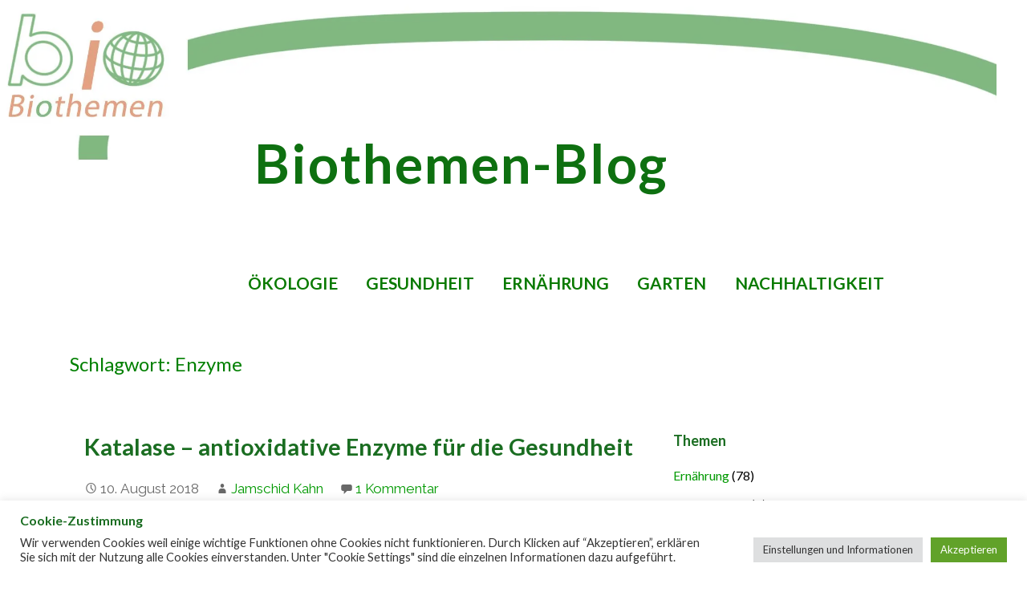

--- FILE ---
content_type: text/html; charset=UTF-8
request_url: https://blog.biothemen.de/tag/enzyme/
body_size: 19103
content:
<!DOCTYPE html><html
dir=ltr lang=de prefix="og: https://ogp.me/ns#"><head><meta
charset="UTF-8"><meta
name="viewport" content="width=device-width, initial-scale=1"><link
rel=profile href=https://gmpg.org/xfn/11><link
rel=pingback href=https://blog.biothemen.de/xmlrpc.php><title>Enzyme | Biothemen-Blog</title><meta
name="robots" content="max-image-preview:large"><meta
name="google-site-verification" content="rq2ZPteSEea4C7BoH8ctc0vqxQcecIFi4UYgQIRUCjk"><link
rel=canonical href=https://blog.biothemen.de/tag/enzyme/ ><meta
name="generator" content="All in One SEO (AIOSEO) 4.9.3"> <script data-jetpack-boost=ignore type=application/ld+json class=aioseo-schema>{"@context":"https:\/\/schema.org","@graph":[{"@type":"BreadcrumbList","@id":"https:\/\/blog.biothemen.de\/tag\/enzyme\/#breadcrumblist","itemListElement":[{"@type":"ListItem","@id":"https:\/\/blog.biothemen.de#listItem","position":1,"name":"Home","item":"https:\/\/blog.biothemen.de","nextItem":{"@type":"ListItem","@id":"https:\/\/blog.biothemen.de\/tag\/enzyme\/#listItem","name":"Enzyme"}},{"@type":"ListItem","@id":"https:\/\/blog.biothemen.de\/tag\/enzyme\/#listItem","position":2,"name":"Enzyme","previousItem":{"@type":"ListItem","@id":"https:\/\/blog.biothemen.de#listItem","name":"Home"}}]},{"@type":"CollectionPage","@id":"https:\/\/blog.biothemen.de\/tag\/enzyme\/#collectionpage","url":"https:\/\/blog.biothemen.de\/tag\/enzyme\/","name":"Enzyme | Biothemen-Blog","inLanguage":"de-DE","isPartOf":{"@id":"https:\/\/blog.biothemen.de\/#website"},"breadcrumb":{"@id":"https:\/\/blog.biothemen.de\/tag\/enzyme\/#breadcrumblist"}},{"@type":"Person","@id":"https:\/\/blog.biothemen.de\/#person","name":"Stefanie Goldscheider","image":{"@type":"ImageObject","@id":"https:\/\/blog.biothemen.de\/tag\/enzyme\/#personImage","url":"https:\/\/secure.gravatar.com\/avatar\/f839dd60d8fa9e2ad4cc343876fb3e0c9e0822d43c19346d85181b90fe7f1836?s=96&d=blank&r=g","width":96,"height":96,"caption":"Stefanie Goldscheider"}},{"@type":"WebSite","@id":"https:\/\/blog.biothemen.de\/#website","url":"https:\/\/blog.biothemen.de\/","name":"Biothemen-Blog","description":"Gesundheit Ern\u00e4hrung Landwirtschaft Garten \u00d6kologie Nachhaltigkeit","inLanguage":"de-DE","publisher":{"@id":"https:\/\/blog.biothemen.de\/#person"}}]}</script> <meta
name="google-site-verification" content="rq2ZPteSEea4C7BoH8ctc0vqxQcecIFi4UYgQIRUCjk"><link
rel=dns-prefetch href=//stats.wp.com><link
rel=dns-prefetch href=//fonts.googleapis.com><link
rel=dns-prefetch href=//widgets.wp.com><link
rel=dns-prefetch href=//s0.wp.com><link
rel=dns-prefetch href=//0.gravatar.com><link
rel=dns-prefetch href=//1.gravatar.com><link
rel=dns-prefetch href=//2.gravatar.com><link
rel=preconnect href=//i0.wp.com><link
rel=preconnect href=//c0.wp.com><link
rel=alternate type=application/rss+xml title="Biothemen-Blog &raquo; Feed" href=https://blog.biothemen.de/feed/ ><link
rel=alternate type=application/rss+xml title="Biothemen-Blog &raquo; Kommentar-Feed" href=https://blog.biothemen.de/comments/feed/ ><link
rel=alternate type=application/rss+xml title="Biothemen-Blog – Enzyme Tag-Feed" href=https://blog.biothemen.de/tag/enzyme/feed/ ><link
rel=stylesheet id=all-css-65a6a2c89dcbef4f6850d616ba7ca234 href=https://blog.biothemen.de/_jb_static/??aea192e1e3 type=text/css media=all><style id=velux-inline-css>/*<![CDATA[*/.site-header{background-image:url(https://i0.wp.com/blog.biothemen.de/wp-content/uploads/2021/03/biothemen-blog-header.jpg?resize=2400%2C846&#038;ssl=1)}.site-title a,.site-title a:visited{color:#0e7010}.site-title a:hover,.site-title a:visited:hover{color:rgba(14, 112, 16, 0.8)}.site-description{color:#d33}.hero,.hero .widget h1,.hero .widget h2,.hero .widget h3,.hero .widget h4,.hero .widget h5,.hero .widget h6,.hero .widget p,.hero .widget blockquote,.hero .widget cite,.hero .widget table,.hero .widget ul,.hero .widget ol,.hero .widget li,.hero .widget dd,.hero .widget dt,.hero .widget address,.hero .widget code,.hero .widget pre,.hero .widget .widget-title,.hero .page-header
h1{color:#8224e3}.main-navigation ul li a,.main-navigation ul li a:visited,.main-navigation ul li a:hover,.main-navigation ul li a:focus,.main-navigation ul li a:visited:hover{color:#0a7a00}.main-navigation .sub-menu .menu-item-has-children>a::after{border-right-color:#0a7a00;border-left-color:#0a7a00}.menu-toggle
div{background-color:#0a7a00}.main-navigation ul li a:hover,.main-navigation ul li a:focus{color:rgba(10, 122, 0, 0.8)}.site-header-wrapper{border-color:rgba(10, 122, 0, 0.1)}h1,h2,h3,h4,h5,h6,label,legend,table th,dl dt,.entry-title,.entry-title a,.entry-title a:visited,.widget-title{color:#1a6d21}.entry-title a:hover,.entry-title a:visited:hover,.entry-title a:focus,.entry-title a:visited:focus,.entry-title a:active,.entry-title a:visited:active{color:rgba(26, 109, 33, 0.8)}body,input,select,textarea,input[type="text"]:focus,input[type="email"]:focus,input[type="url"]:focus,input[type="password"]:focus,input[type="search"]:focus,input[type="number"]:focus,input[type="tel"]:focus,input[type="range"]:focus,input[type="date"]:focus,input[type="month"]:focus,input[type="week"]:focus,input[type="time"]:focus,input[type="datetime"]:focus,input[type="datetime-local"]:focus,input[type="color"]:focus,textarea:focus,.navigation.pagination .paging-nav-text{color:#000}hr{background-color:rgba(0, 0, 0, 0.1);border-color:rgba(0, 0, 0, 0.1)}input[type="text"],input[type="email"],input[type="url"],input[type="password"],input[type="search"],input[type="number"],input[type="tel"],input[type="range"],input[type="date"],input[type="month"],input[type="week"],input[type="time"],input[type="datetime"],input[type="datetime-local"],input[type="color"],textarea,.select2-container .select2-choice{color:rgba(0, 0, 0, 0.5);border-color:rgba(0, 0, 0, 0.1)}select,fieldset,blockquote,pre,code,abbr,acronym,.hentry table th,.hentry table
td{border-color:rgba(0, 0, 0, 0.1)}.hentry table tr:hover
td{background-color:rgba(0, 0, 0, 0.05)}blockquote,.entry-meta,.entry-footer,.comment-meta .says,.logged-in-as,.wp-block-coblocks-author__heading{color:#686868}.site-footer .widget-title,.site-footer h1,.site-footer h2,.site-footer h3,.site-footer h4,.site-footer h5,.site-footer
h6{color:#fff}.site-footer .widget,.site-footer .widget form
label{color:#999}.footer-menu ul li a,.footer-menu ul li a:visited{color:#686868}.site-info-wrapper .social-menu
a{background-color:#686868}.footer-menu ul li a:hover{border-color:#686868}.footer-menu ul li a:hover,.footer-menu ul li a:visited:hover{color:rgba(104, 104, 104, 0.8)}.site-info-wrapper .site-info-text{color:#d1d1d1}a,a:visited,.entry-title a:hover,.entry-title a:visited:hover{color:#2aa800}.navigation.pagination .nav-links .page-numbers.current,.social-menu a:hover{background-color:#2aa800}.main-navigation ul ul,.main-navigation .sub-menu{background-color:#2aa800}.main-navigation:not(.open) ul.menu>li>a:hover{border-color:#2aa800}a:hover,a:visited:hover,a:focus,a:visited:focus,a:active,a:visited:active{color:rgba(42, 168, 0, 0.8)}.comment-list
li.bypostauthor{border-color:rgba(42, 168, 0, 0.2)}button,a.button,a.button:visited,input[type="button"],input[type="reset"],input[type="submit"],.wp-block-button__link,.site-info-wrapper .social-menu a:hover{background-color:#548946;border-color:#548946}button:hover,button:active,button:focus,a.button:hover,a.button:active,a.button:focus,a.button:visited:hover,a.button:visited:active,a.button:visited:focus,input[type="button"]:hover,input[type="button"]:active,input[type="button"]:focus,input[type="reset"]:hover,input[type="reset"]:active,input[type="reset"]:focus,input[type="submit"]:hover,input[type="submit"]:active,input[type="submit"]:focus{background-color:rgba(84, 137, 70, 0.8);border-color:rgba(84, 137, 70, 0.8)}button,button:hover,button:active,button:focus,a.button,a.button:hover,a.button:active,a.button:focus,a.button:visited,a.button:visited:hover,a.button:visited:active,a.button:visited:focus,input[type="button"],input[type="button"]:hover,input[type="button"]:active,input[type="button"]:focus,input[type="reset"],input[type="reset"]:hover,input[type="reset"]:active,input[type="reset"]:focus,input[type="submit"],input[type="submit"]:hover,input[type="submit"]:active,input[type="submit"]:focus,.wp-block-button__link{color:#fff}body{background-color:#fff}.navigation.pagination .nav-links .page-numbers.current{color:#fff}.site-header{background-color:#fff}.site-header{-webkit-box-shadow:inset 0 0 0 9999em;-moz-box-shadow:inset 0 0 0 9999em;box-shadow:inset 0 0 0 9999em;color:rgba(255, 255, 255, 0.50)}.main-navigation-container,.main-navigation.open,.main-navigation ul ul,.main-navigation .sub-menu{background-color:#fff}.main-navigation-container{background-color:transparent}.site-footer{background-color:#212121}.site-info-wrapper{background-color:#fff}.site-info-wrapper .social-menu a,.site-info-wrapper .social-menu a:visited,.site-info-wrapper .social-menu a:hover,.site-info-wrapper .social-menu a:visited:hover{color:#fff}.has-primary-color{color:#004c07}.has-primary-background-color{background-color:#004c07}.has-secondary-color{color:#000}.has-secondary-background-color{background-color:#000}.has-tertiary-color{color:#bddae6}.has-tertiary-background-color{background-color:#bddae6}.has-quaternary-color{color:#ff6663}.has-quaternary-background-color{background-color:#ff6663}.has-quinary-color{color:#fff}.has-quinary-background-color{background-color:#fff}/*]]>*/</style><style id=wp-img-auto-sizes-contain-inline-css>img:is([sizes=auto i],[sizes^="auto," i]){contain-intrinsic-size:3000px 1500px}</style><style id=wp-emoji-styles-inline-css>img.wp-smiley,img.emoji{display:inline !important;border:none !important;box-shadow:none !important;height:1em !important;width:1em !important;margin:0
0.07em !important;vertical-align:-0.1em !important;background:none !important;padding:0
!important}</style><style id=wp-block-library-inline-css>/*<![CDATA[*/:root{--wp-block-synced-color:#7a00df;--wp-block-synced-color--rgb:122,0,223;--wp-bound-block-color:var(--wp-block-synced-color);--wp-editor-canvas-background:#ddd;--wp-admin-theme-color:#007cba;--wp-admin-theme-color--rgb:0,124,186;--wp-admin-theme-color-darker-10:#006ba1;--wp-admin-theme-color-darker-10--rgb:0,107,160.5;--wp-admin-theme-color-darker-20:#005a87;--wp-admin-theme-color-darker-20--rgb:0,90,135;--wp-admin-border-width-focus:2px}@media (min-resolution:192dpi){:root{--wp-admin-border-width-focus:1.5px}}.wp-element-button{cursor:pointer}:root .has-very-light-gray-background-color{background-color:#eee}:root .has-very-dark-gray-background-color{background-color:#313131}:root .has-very-light-gray-color{color:#eee}:root .has-very-dark-gray-color{color:#313131}:root .has-vivid-green-cyan-to-vivid-cyan-blue-gradient-background{background:linear-gradient(135deg,#00d084,#0693e3)}:root .has-purple-crush-gradient-background{background:linear-gradient(135deg,#34e2e4,#4721fb 50%,#ab1dfe)}:root .has-hazy-dawn-gradient-background{background:linear-gradient(135deg,#faaca8,#dad0ec)}:root .has-subdued-olive-gradient-background{background:linear-gradient(135deg,#fafae1,#67a671)}:root .has-atomic-cream-gradient-background{background:linear-gradient(135deg,#fdd79a,#004a59)}:root .has-nightshade-gradient-background{background:linear-gradient(135deg,#330968,#31cdcf)}:root .has-midnight-gradient-background{background:linear-gradient(135deg,#020381,#2874fc)}:root{--wp--preset--font-size--normal:16px;--wp--preset--font-size--huge:42px}.has-regular-font-size{font-size:1em}.has-larger-font-size{font-size:2.625em}.has-normal-font-size{font-size:var(--wp--preset--font-size--normal)}.has-huge-font-size{font-size:var(--wp--preset--font-size--huge)}.has-text-align-center{text-align:center}.has-text-align-left{text-align:left}.has-text-align-right{text-align:right}.has-fit-text{white-space:nowrap!important}#end-resizable-editor-section{display:none}.aligncenter{clear:both}.items-justified-left{justify-content:flex-start}.items-justified-center{justify-content:center}.items-justified-right{justify-content:flex-end}.items-justified-space-between{justify-content:space-between}.screen-reader-text{border:0;clip-path:inset(50%);height:1px;margin:-1px;overflow:hidden;padding:0;position:absolute;width:1px;word-wrap:normal!important}.screen-reader-text:focus{background-color:#ddd;clip-path:none;color:#444;display:block;font-size:1em;height:auto;left:5px;line-height:normal;padding:15px
23px 14px;text-decoration:none;top:5px;width:auto;z-index:100000}html :where(.has-border-color){border-style:solid}html :where([style*=border-top-color]){border-top-style:solid}html :where([style*=border-right-color]){border-right-style:solid}html :where([style*=border-bottom-color]){border-bottom-style:solid}html :where([style*=border-left-color]){border-left-style:solid}html :where([style*=border-width]){border-style:solid}html :where([style*=border-top-width]){border-top-style:solid}html :where([style*=border-right-width]){border-right-style:solid}html :where([style*=border-bottom-width]){border-bottom-style:solid}html :where([style*=border-left-width]){border-left-style:solid}html :where(img[class*=wp-image-]){height:auto;max-width:100%}:where(figure){margin:0
0 1em}html :where(.is-position-sticky){--wp-admin--admin-bar--position-offset:var(--wp-admin--admin-bar--height,0px)}@media screen and (max-width:600px){html:where(.is-position-sticky){--wp-admin--admin-bar--position-offset:0px}}/*]]>*/</style><style id=wp-block-paragraph-inline-css>.is-small-text{font-size:.875em}.is-regular-text{font-size:1em}.is-large-text{font-size:2.25em}.is-larger-text{font-size:3em}.has-drop-cap:not(:focus):first-letter {float:left;font-size:8.4em;font-style:normal;font-weight:100;line-height:.68;margin:.05em .1em 0 0;text-transform:uppercase}body.rtl .has-drop-cap:not(:focus):first-letter {float:none;margin-left:.1em}p.has-drop-cap.has-background{overflow:hidden}:root :where(p.has-background){padding:1.25em 2.375em}:where(p.has-text-color:not(.has-link-color)) a{color:inherit}p.has-text-align-left[style*="writing-mode:vertical-lr"],p.has-text-align-right[style*="writing-mode:vertical-rl"]{rotate:180deg}</style><style id=global-styles-inline-css>/*<![CDATA[*/:root{--wp--preset--aspect-ratio--square:1;--wp--preset--aspect-ratio--4-3:4/3;--wp--preset--aspect-ratio--3-4:3/4;--wp--preset--aspect-ratio--3-2:3/2;--wp--preset--aspect-ratio--2-3:2/3;--wp--preset--aspect-ratio--16-9:16/9;--wp--preset--aspect-ratio--9-16:9/16;--wp--preset--color--black:#000;--wp--preset--color--cyan-bluish-gray:#abb8c3;--wp--preset--color--white:#fff;--wp--preset--color--pale-pink:#f78da7;--wp--preset--color--vivid-red:#cf2e2e;--wp--preset--color--luminous-vivid-orange:#ff6900;--wp--preset--color--luminous-vivid-amber:#fcb900;--wp--preset--color--light-green-cyan:#7bdcb5;--wp--preset--color--vivid-green-cyan:#00d084;--wp--preset--color--pale-cyan-blue:#8ed1fc;--wp--preset--color--vivid-cyan-blue:#0693e3;--wp--preset--color--vivid-purple:#9b51e0;--wp--preset--color--primary:#004c07;--wp--preset--color--secondary:#000;--wp--preset--color--tertiary:#bddae6;--wp--preset--color--quaternary:#ff6663;--wp--preset--color--quinary:#fff;--wp--preset--gradient--vivid-cyan-blue-to-vivid-purple:linear-gradient(135deg,rgb(6,147,227) 0%,rgb(155,81,224) 100%);--wp--preset--gradient--light-green-cyan-to-vivid-green-cyan:linear-gradient(135deg,rgb(122,220,180) 0%,rgb(0,208,130) 100%);--wp--preset--gradient--luminous-vivid-amber-to-luminous-vivid-orange:linear-gradient(135deg,rgb(252,185,0) 0%,rgb(255,105,0) 100%);--wp--preset--gradient--luminous-vivid-orange-to-vivid-red:linear-gradient(135deg,rgb(255,105,0) 0%,rgb(207,46,46) 100%);--wp--preset--gradient--very-light-gray-to-cyan-bluish-gray:linear-gradient(135deg,rgb(238,238,238) 0%,rgb(169,184,195) 100%);--wp--preset--gradient--cool-to-warm-spectrum:linear-gradient(135deg,rgb(74,234,220) 0%,rgb(151,120,209) 20%,rgb(207,42,186) 40%,rgb(238,44,130) 60%,rgb(251,105,98) 80%,rgb(254,248,76) 100%);--wp--preset--gradient--blush-light-purple:linear-gradient(135deg,rgb(255,206,236) 0%,rgb(152,150,240) 100%);--wp--preset--gradient--blush-bordeaux:linear-gradient(135deg,rgb(254,205,165) 0%,rgb(254,45,45) 50%,rgb(107,0,62) 100%);--wp--preset--gradient--luminous-dusk:linear-gradient(135deg,rgb(255,203,112) 0%,rgb(199,81,192) 50%,rgb(65,88,208) 100%);--wp--preset--gradient--pale-ocean:linear-gradient(135deg,rgb(255,245,203) 0%,rgb(182,227,212) 50%,rgb(51,167,181) 100%);--wp--preset--gradient--electric-grass:linear-gradient(135deg,rgb(202,248,128) 0%,rgb(113,206,126) 100%);--wp--preset--gradient--midnight:linear-gradient(135deg,rgb(2,3,129) 0%,rgb(40,116,252) 100%);--wp--preset--font-size--small:13px;--wp--preset--font-size--medium:20px;--wp--preset--font-size--large:36px;--wp--preset--font-size--x-large:42px;--wp--preset--spacing--20:0.44rem;--wp--preset--spacing--30:0.67rem;--wp--preset--spacing--40:1rem;--wp--preset--spacing--50:1.5rem;--wp--preset--spacing--60:2.25rem;--wp--preset--spacing--70:3.38rem;--wp--preset--spacing--80:5.06rem;--wp--preset--shadow--natural:6px 6px 9px rgba(0, 0, 0, 0.2);--wp--preset--shadow--deep:12px 12px 50px rgba(0, 0, 0, 0.4);--wp--preset--shadow--sharp:6px 6px 0px rgba(0, 0, 0, 0.2);--wp--preset--shadow--outlined:6px 6px 0px -3px rgb(255, 255, 255), 6px 6px rgb(0, 0, 0);--wp--preset--shadow--crisp:6px 6px 0px rgb(0, 0, 0)}:where(.is-layout-flex){gap:0.5em}:where(.is-layout-grid){gap:0.5em}body .is-layout-flex{display:flex}.is-layout-flex{flex-wrap:wrap;align-items:center}.is-layout-flex>:is(*,div){margin:0}body .is-layout-grid{display:grid}.is-layout-grid>:is(*,div){margin:0}:where(.wp-block-columns.is-layout-flex){gap:2em}:where(.wp-block-columns.is-layout-grid){gap:2em}:where(.wp-block-post-template.is-layout-flex){gap:1.25em}:where(.wp-block-post-template.is-layout-grid){gap:1.25em}.has-black-color{color:var(--wp--preset--color--black) !important}.has-cyan-bluish-gray-color{color:var(--wp--preset--color--cyan-bluish-gray) !important}.has-white-color{color:var(--wp--preset--color--white) !important}.has-pale-pink-color{color:var(--wp--preset--color--pale-pink) !important}.has-vivid-red-color{color:var(--wp--preset--color--vivid-red) !important}.has-luminous-vivid-orange-color{color:var(--wp--preset--color--luminous-vivid-orange) !important}.has-luminous-vivid-amber-color{color:var(--wp--preset--color--luminous-vivid-amber) !important}.has-light-green-cyan-color{color:var(--wp--preset--color--light-green-cyan) !important}.has-vivid-green-cyan-color{color:var(--wp--preset--color--vivid-green-cyan) !important}.has-pale-cyan-blue-color{color:var(--wp--preset--color--pale-cyan-blue) !important}.has-vivid-cyan-blue-color{color:var(--wp--preset--color--vivid-cyan-blue) !important}.has-vivid-purple-color{color:var(--wp--preset--color--vivid-purple) !important}.has-black-background-color{background-color:var(--wp--preset--color--black) !important}.has-cyan-bluish-gray-background-color{background-color:var(--wp--preset--color--cyan-bluish-gray) !important}.has-white-background-color{background-color:var(--wp--preset--color--white) !important}.has-pale-pink-background-color{background-color:var(--wp--preset--color--pale-pink) !important}.has-vivid-red-background-color{background-color:var(--wp--preset--color--vivid-red) !important}.has-luminous-vivid-orange-background-color{background-color:var(--wp--preset--color--luminous-vivid-orange) !important}.has-luminous-vivid-amber-background-color{background-color:var(--wp--preset--color--luminous-vivid-amber) !important}.has-light-green-cyan-background-color{background-color:var(--wp--preset--color--light-green-cyan) !important}.has-vivid-green-cyan-background-color{background-color:var(--wp--preset--color--vivid-green-cyan) !important}.has-pale-cyan-blue-background-color{background-color:var(--wp--preset--color--pale-cyan-blue) !important}.has-vivid-cyan-blue-background-color{background-color:var(--wp--preset--color--vivid-cyan-blue) !important}.has-vivid-purple-background-color{background-color:var(--wp--preset--color--vivid-purple) !important}.has-black-border-color{border-color:var(--wp--preset--color--black) !important}.has-cyan-bluish-gray-border-color{border-color:var(--wp--preset--color--cyan-bluish-gray) !important}.has-white-border-color{border-color:var(--wp--preset--color--white) !important}.has-pale-pink-border-color{border-color:var(--wp--preset--color--pale-pink) !important}.has-vivid-red-border-color{border-color:var(--wp--preset--color--vivid-red) !important}.has-luminous-vivid-orange-border-color{border-color:var(--wp--preset--color--luminous-vivid-orange) !important}.has-luminous-vivid-amber-border-color{border-color:var(--wp--preset--color--luminous-vivid-amber) !important}.has-light-green-cyan-border-color{border-color:var(--wp--preset--color--light-green-cyan) !important}.has-vivid-green-cyan-border-color{border-color:var(--wp--preset--color--vivid-green-cyan) !important}.has-pale-cyan-blue-border-color{border-color:var(--wp--preset--color--pale-cyan-blue) !important}.has-vivid-cyan-blue-border-color{border-color:var(--wp--preset--color--vivid-cyan-blue) !important}.has-vivid-purple-border-color{border-color:var(--wp--preset--color--vivid-purple) !important}.has-vivid-cyan-blue-to-vivid-purple-gradient-background{background:var(--wp--preset--gradient--vivid-cyan-blue-to-vivid-purple) !important}.has-light-green-cyan-to-vivid-green-cyan-gradient-background{background:var(--wp--preset--gradient--light-green-cyan-to-vivid-green-cyan) !important}.has-luminous-vivid-amber-to-luminous-vivid-orange-gradient-background{background:var(--wp--preset--gradient--luminous-vivid-amber-to-luminous-vivid-orange) !important}.has-luminous-vivid-orange-to-vivid-red-gradient-background{background:var(--wp--preset--gradient--luminous-vivid-orange-to-vivid-red) !important}.has-very-light-gray-to-cyan-bluish-gray-gradient-background{background:var(--wp--preset--gradient--very-light-gray-to-cyan-bluish-gray) !important}.has-cool-to-warm-spectrum-gradient-background{background:var(--wp--preset--gradient--cool-to-warm-spectrum) !important}.has-blush-light-purple-gradient-background{background:var(--wp--preset--gradient--blush-light-purple) !important}.has-blush-bordeaux-gradient-background{background:var(--wp--preset--gradient--blush-bordeaux) !important}.has-luminous-dusk-gradient-background{background:var(--wp--preset--gradient--luminous-dusk) !important}.has-pale-ocean-gradient-background{background:var(--wp--preset--gradient--pale-ocean) !important}.has-electric-grass-gradient-background{background:var(--wp--preset--gradient--electric-grass) !important}.has-midnight-gradient-background{background:var(--wp--preset--gradient--midnight) !important}.has-small-font-size{font-size:var(--wp--preset--font-size--small) !important}.has-medium-font-size{font-size:var(--wp--preset--font-size--medium) !important}.has-large-font-size{font-size:var(--wp--preset--font-size--large) !important}.has-x-large-font-size{font-size:var(--wp--preset--font-size--x-large) !important}/*]]>*/</style><style id=classic-theme-styles-inline-css>/*! This file is auto-generated */
.wp-block-button__link{color:#fff;background-color:#32373c;border-radius:9999px;box-shadow:none;text-decoration:none;padding:calc(.667em + 2px) calc(1.333em + 2px);font-size:1.125em}.wp-block-file__button{background:#32373c;color:#fff;text-decoration:none}</style><link
rel=stylesheet id=velux-fonts-css href='https://fonts.googleapis.com/css?family=Lato%3A300%2C400%2C700%7CRaleway%3A300%2C400%2C700&#038;subset=latin&#038;ver=1.8.9' media=all><style id=velux-fonts-inline-css>.site-title{font-family:"Lato",sans-serif}.main-navigation ul li a,.main-navigation ul li a:visited,button,a.button,a.fl-button,input[type="button"],input[type="reset"],input[type="submit"]{font-family:"Lato",sans-serif}h1,h2,h3,h4,h5,h6,label,legend,table th,dl dt,.entry-title,.widget-title{font-family:"Lato",sans-serif}body,p,ol li,ul li,dl dd,.fl-callout-text{font-family:"Lato",sans-serif}blockquote,.entry-meta,.entry-footer,.comment-list li .comment-meta .says,.comment-list li .comment-metadata,.comment-reply-link,#respond .logged-in-as{font-family:"Raleway",sans-serif}</style> <script src=https://blog.biothemen.de/wp-content/cache/minify/d52ed.js?x70973></script> <link
rel=https://api.w.org/ href=https://blog.biothemen.de/wp-json/ ><link
rel=alternate title=JSON type=application/json href=https://blog.biothemen.de/wp-json/wp/v2/tags/786><link
rel=EditURI type=application/rsd+xml title=RSD href=https://blog.biothemen.de/xmlrpc.php?rsd><style>img#wpstats{display:none}</style><style>.recentcomments
a{display:inline !important;padding:0
!important;margin:0
!important}</style><style>.site-title a,.site-title a:visited{color:0e7010}</style><link
rel=icon href="https://i0.wp.com/blog.biothemen.de/wp-content/uploads/2017/04/biothemen-mini.gif?fit=32%2C32&#038;ssl=1" sizes=32x32><link
rel=icon href="https://i0.wp.com/blog.biothemen.de/wp-content/uploads/2017/04/biothemen-mini.gif?fit=48%2C48&#038;ssl=1" sizes=192x192><link
rel=apple-touch-icon href="https://i0.wp.com/blog.biothemen.de/wp-content/uploads/2017/04/biothemen-mini.gif?fit=48%2C48&#038;ssl=1"><meta
name="msapplication-TileImage" content="https://i0.wp.com/blog.biothemen.de/wp-content/uploads/2017/04/biothemen-mini.gif?fit=48%2C48&#038;ssl=1"><style id=wp-custom-css>.site-description{padding:0px
0 0 0;font-size:0;letter-spacing:1px;word-spacing:5px}.page-title,.page-header,.page-title-container{color:#060;font-weight:500;font-size:1.5rem;width:97%;padding:0
auto auto 1.38889%;margin:0
auto auto 1.38889%}.site-header{width:97%;height:10%;overflow-y:none}.single .entry-header{margin:5px
0}.single .entry-title{font-size:2em}.site-header-wrapper{border:none;width:97%;margin-bottom:0;overflow-y:none}.single .entry-header{text-align:left;color:#090}.footer-widget-area,.site-footer{background-color:white;max-width:98%}.site-title{text-shadow:0px #000}a.customize-unpreviewable,area.customize-unpreviewable{cursor:above;color:#090;text-decoration:underline}.menu-toggle{margin:10px
auto 0 auto}}.wp-caption-text{font-size:0.85em;font-style:italic}@media only screen and (min-width: 40.063em){.site-title{font-size:4.2em;font-weight:900;margin-top:40px}}@media only screen and (min-width: 40.063em){#site-title-wrapper{margin-left:300px}.site-title-wrapper{padding:40px
0 13px 300px}}@media only screen and (min-width: 40.063em){.page-title-container,.page-header{max-width:1100px;margin-left:auto;margin-right:auto}}@media only screen and (min-width: 40.063em){.main-navigation{font-size:1.3em;font-weight:600;float:left}}@media only screen and (min-width: 40.063em){.main-navigation ul
a{padding-top:0.7em;padding-bottom:1.9em;border-bottom:none}}.main-navigation ul
a{padding:0.7em auto;border-bottom:0px}element.style
.main-navigation:not(.open) ul.menu > li.current_page_item > a, .main-navigation:not(.open) ul.menu > li.current-menu-item > a, .main-navigation:not(.open) ul.menu > li.current_page_ancestor > a, .main-navigation:not(.open) ul.menu > li.current_page_parent > a, .main-navigation:not(.open) ul.menu>li.current-menu-ancestor>a{border-color:white}.main-navigation ul li a,{color:#060}.main-navigation ul li a:active, .main-navigation ul li a:focus .main-navigation ul li a:visited,.main-navigation ul li a:visited:focus{color:red}.main-navigation ul li a:hover{color:#b30000 }.main-navigation ul
a{padding-top:0.3em;padding-bottom:1.5em;border-bottom:none;margin:0.5em auto 0.0em auto}a, a:visited, .entry-title a:hover, .entry-title a:visited:hover{color:#090}.hero{width:auto !important;background-color:white;padding:0;clear:both}.hero .hero-inner{width:auto}Element{height:auto}}}@media only screen and (max-width: 40.063em){.site-title-wrapper,.site-header-wrapper,.page-title,.page-title-container,.page-header{padding:1%;width:97%}}@media only screen and (max-width: 40.063em){.site-title-wrapper,.site-header-wrapper{margin:30px
auto 0px auto},}@media only screen and (max-width: 40.063em){.site-title{margin:50px
0px 0px auto;padding:10px
0px 0px auto;width:97%;font-size:2em;line-height:1em}}</style><link
rel=stylesheet id=all-css-8580ac75a5acea1f83799eee33b08378 href=https://blog.biothemen.de/_jb_static/??17867b7531 type=text/css media=all></head><body
data-rsssl=1 class="archive tag tag-enzyme tag-786 wp-theme-primer wp-child-theme-velux group-blog custom-header-image layout-two-column-default"><div
id=page class="hfeed site"><a
class="skip-link screen-reader-text" href=#content>Zum Inhalt springen</a><header
id=masthead class=site-header role=banner><div
class=site-header-wrapper><div
class=menu-toggle id=menu-toggle role=button tabindex=0
><div></div><div></div><div></div></div><div
class=site-title-wrapper><div
class=site-title><a
href=https://blog.biothemen.de/ rel=home>Biothemen-Blog</a></div><div
class=site-description>Gesundheit Ernährung Landwirtschaft Garten Ökologie Nachhaltigkeit</div></div><div
class=main-navigation-container><nav
id=site-navigation class=main-navigation><div
class=menu-biothemen-blog-container><ul
id=menu-biothemen-blog class=menu><li
id=menu-item-164157 class="menu-item menu-item-type-taxonomy menu-item-object-category menu-item-164157"><a
href=https://blog.biothemen.de/rubrik/okologie/ >Ökologie</a></li>
<li
id=menu-item-2252 class="menu-item menu-item-type-taxonomy menu-item-object-category menu-item-2252"><a
href=https://blog.biothemen.de/rubrik/gesundheit/ >Gesundheit</a></li>
<li
id=menu-item-38 class="menu-item menu-item-type-taxonomy menu-item-object-category menu-item-38"><a
href=https://blog.biothemen.de/rubrik/ernahrung/ >Ernährung</a></li>
<li
id=menu-item-164152 class="menu-item menu-item-type-taxonomy menu-item-object-category menu-item-164152"><a
href=https://blog.biothemen.de/rubrik/garten/ >Garten</a></li>
<li
id=menu-item-164150 class="menu-item menu-item-type-taxonomy menu-item-object-category menu-item-164150"><a
href=https://blog.biothemen.de/rubrik/nachhaltigkeit/ >Nachhaltigkeit</a></li></ul></div></nav></div></div><div
class=page-title-container><header
class=page-header><h1 class="page-title">Schlagwort: Enzyme</h1></header></div></header><div
id=content class=site-content><section
id=primary class=content-area><main
id=main class=site-main role=main><article
id=post-2359 class="post-2359 post type-post status-publish format-standard hentry category-gesundheit tag-antioxidantien tag-enzyme tag-graue-haare tag-haare tag-haut tag-katalase tag-nahrungserganzung"><header
class=entry-header><div
class=entry-header-row><div
class=entry-header-column><h2 class="entry-title"><a
href=https://blog.biothemen.de/katalase/ >Katalase – antioxidative Enzyme für die Gesundheit</a></h2><div
class=entry-meta>
<span
class=posted-date>10. August 2018</span>
<span
class=posted-author><a
href=https://blog.biothemen.de/author/jamschid-kahn/ title="Beiträge von Jamschid Kahn" rel=author>Jamschid Kahn</a></span>
<span
class=comments-number><a
href=https://blog.biothemen.de/katalase/#comments class=comments-link >1 Kommentar</a>
</span></div></div></div></header><div
class=entry-summary><p>Katalase trägt zum Schutz vor freien Radikalen im menschlichen Körper bei. Das Enzym  baut die Peroxide ab und hilft bei&hellip;</p><p><a
class=button href=https://blog.biothemen.de/katalase/ aria-label="Katalase – antioxidative Enzyme für die Gesundheit weiterlesen">Weiterlesen &rarr;</a></p></div><footer
class=entry-footer><div
class=entry-footer-right></div>
<span
class=cat-links>Veröffentlicht in: <a
href=https://blog.biothemen.de/rubrik/gesundheit/ rel="category tag">Gesundheit</a>
</span>
<span
class=tags-links>Abgelegt unter: <a
href=https://blog.biothemen.de/tag/antioxidantien/ rel=tag>Antioxidantien</a>, <a
href=https://blog.biothemen.de/tag/enzyme/ rel=tag>Enzyme</a>, <a
href=https://blog.biothemen.de/tag/graue-haare/ rel=tag>Graue Haare</a>, <a
href=https://blog.biothemen.de/tag/haare/ rel=tag>Haare</a>, <a
href=https://blog.biothemen.de/tag/haut/ rel=tag>Haut</a>, <a
href=https://blog.biothemen.de/tag/katalase/ rel=tag>Katalase</a>, <a
href=https://blog.biothemen.de/tag/nahrungserganzung/ rel=tag>Nahrungsergänzung</a>
</span></footer></article></main></section><div
id=secondary class=widget-area role=complementary><aside
id=categories-2 class="widget widget_categories"><h4 class="widget-title">Themen</h4><ul>
<li
class="cat-item cat-item-10"><a
href=https://blog.biothemen.de/rubrik/ernahrung/ >Ernährung</a> (78)
</li>
<li
class="cat-item cat-item-32"><a
href=https://blog.biothemen.de/rubrik/fairer-handel/ >Fairer Handel</a> (2)
</li>
<li
class="cat-item cat-item-50"><a
href=https://blog.biothemen.de/rubrik/garten/ >Garten</a> (60)
</li>
<li
class="cat-item cat-item-57"><a
href=https://blog.biothemen.de/rubrik/gesundheit/ >Gesundheit</a> (84)
</li>
<li
class="cat-item cat-item-445"><a
href=https://blog.biothemen.de/rubrik/kosmetik/ >Kosmetik</a> (7)
</li>
<li
class="cat-item cat-item-20"><a
href=https://blog.biothemen.de/rubrik/landwirtschaft/ >Landwirtschaft</a> (18)
</li>
<li
class="cat-item cat-item-973"><a
href=https://blog.biothemen.de/rubrik/nachhaltigkeit/ >Nachhaltigkeit</a> (34)
</li>
<li
class="cat-item cat-item-820"><a
href=https://blog.biothemen.de/rubrik/natur/ >Natur</a> (7)
</li>
<li
class="cat-item cat-item-838"><a
href=https://blog.biothemen.de/rubrik/garten/obst-beeren/ >Obst &#8211; Beeren &#8211; Früchte</a> (12)
</li>
<li
class="cat-item cat-item-21"><a
href=https://blog.biothemen.de/rubrik/okologie/ >Ökologie</a> (38)
</li>
<li
class="cat-item cat-item-887"><a
href=https://blog.biothemen.de/rubrik/pilze/ >Pilze</a> (5)
</li></ul></aside><aside
id=search-4 class="widget widget_search"><h4 class="widget-title">Suche</h4><form
role=search method=get class=search-form action=https://blog.biothemen.de/ >
<label>
<span
class=screen-reader-text>Suche nach:</span>
<input
type=search class=search-field placeholder=Suchen … value name=s>
</label>
<input
type=submit class=search-submit value=Suchen></form></aside><aside
id=recent-comments-6 class="widget widget_recent_comments"><h4 class="widget-title">Kommentare</h4><ul
id=recentcomments><li
class=recentcomments><span
class=comment-author-link>Rainer Kirmse , Altenburg</span> bei <a
href=https://blog.biothemen.de/das-klima-die-natur-und-der-artenschutz-sind-untrennbar-verbunden/#comment-27502>Das Klima, die Natur und der Artenschutz sind untrennbar verbunden</a></li><li
class=recentcomments><span
class=comment-author-link>Rainer Kirmse , Altenburg</span> bei <a
href=https://blog.biothemen.de/gesunder-darm-gesunder-koerper/#comment-27281>Gesunder Darm &#8211; gesunder Körper</a></li><li
class=recentcomments><span
class=comment-author-link>Matthias</span> bei <a
href=https://blog.biothemen.de/pflanzenduenger/#comment-27238>Pflanzendünger</a></li><li
class=recentcomments><span
class=comment-author-link>Markus</span> bei <a
href=https://blog.biothemen.de/die-bedeutung-der-bodenqualitaet-im-gartenbau-und-die-rolle-von-haustieren/#comment-26979>Die Bedeutung der Bodenqualität im Gartenbau und die Rolle von Haustieren</a></li><li
class=recentcomments><span
class=comment-author-link>Thomas</span> bei <a
href=https://blog.biothemen.de/das-musst-du-ueber-cbd-produkte-wissen/#comment-26944>Das musst Du über CBD-Produkte wissen</a></li><li
class=recentcomments><span
class=comment-author-link>wok induktion</span> bei <a
href=https://blog.biothemen.de/superfoods-fuer-jeden-tag-so-integrieren-sie-sie-in-ihre-ernaehrung/#comment-26899>Superfoods für jeden Tag: So integrieren Sie sie in Ihre Ernährung</a></li><li
class=recentcomments><span
class=comment-author-link>Nao90</span> bei <a
href=https://blog.biothemen.de/gemueseanbau-gewaechshaus/#comment-26809>Gemüseanbau: Hochbeet, Gewächshaus oder lieber Gemüsegarten?</a></li><li
class=recentcomments><span
class=comment-author-link><a
href=http://www.biothemen.de class=url rel="ugc external nofollow">Stefanie Goldscheider</a></span> bei <a
href=https://blog.biothemen.de/nachhaltigkeit-im-buero-wie-umweltfreundlicher-kaffee-den-arbeitsplatz-gruener-macht/#comment-26738>Nachhaltigkeit im Büro: Wie umweltfreundlicher Kaffee den Arbeitsplatz grüner macht</a></li><li
class=recentcomments><span
class=comment-author-link>Rainer Kirmse , Altenburg</span> bei <a
href=https://blog.biothemen.de/nachhaltigkeit-im-buero-wie-umweltfreundlicher-kaffee-den-arbeitsplatz-gruener-macht/#comment-26734>Nachhaltigkeit im Büro: Wie umweltfreundlicher Kaffee den Arbeitsplatz grüner macht</a></li><li
class=recentcomments><span
class=comment-author-link>Skloudi</span> bei <a
href=https://blog.biothemen.de/cbd-auf-flugreisen-mitnehmen-wie-kann-man-cbd-sicher-mit-in-den-urlaub-nehmen/#comment-26500>CBD auf Flugreisen mitnehmen: Wie kann man CBD sicher mit in den Urlaub nehmen?</a></li></ul></aside><aside
id=block-4 class="widget widget_block widget_text"><p><br><br></p></aside><aside
id=recent-posts-2 class="widget widget_recent_entries"><h4 class="widget-title">Neueste Beiträge</h4><ul>
<li>
<a
href=https://blog.biothemen.de/drei-wege-cbd-und-aetherische-oele-verwenden/ >Drei Wege um CBD und ätherische Öle zu verwenden</a>
</li>
<li>
<a
href=https://blog.biothemen.de/kaki-sharonfrucht/ >Die Kakipflaume oder Sharonfrucht &#8211; neues Obst für unsere Gärten</a>
</li>
<li>
<a
href=https://blog.biothemen.de/hagebutten/ >Hagebutten &#8211;  Gesunde Früchte der Rose</a>
</li>
<li>
<a
href=https://blog.biothemen.de/gesunder-darm-gesunder-koerper/ >Gesunder Darm &#8211; gesunder Körper</a>
</li>
<li>
<a
href=https://blog.biothemen.de/die-heilkraft-von-lakritz-natuerlich-gesund-mit-suessholzwurzel/ >Die Heilkraft von Lakritz: Natürlich gesund mit Süßholzwurzel</a>
</li>
<li>
<a
href=https://blog.biothemen.de/die-heilende-kraft-von-aloe-vera-saft-ein-naturheilmittel-im-fokus/ >Die heilende Kraft von Aloe vera Saft: Ein Naturheilmittel im Fokus</a>
</li>
<li>
<a
href=https://blog.biothemen.de/ronnefeldt-tee-eine-reise-durch-exklusive-teekulturen/ >Ronnefeldt Tee: Eine Reise durch exklusive Teekulturen</a>
</li>
<li>
<a
href=https://blog.biothemen.de/gesunde-snacks-um-das-eigene-wunschgewicht-zu-halten/ >Gesunde Snacks, um das eigene Wunschgewicht zu halten</a>
</li>
<li>
<a
href=https://blog.biothemen.de/11-dinge-die-ein-massagestudio-professionell-wirken-lassen/ >11 Dinge, die ein Massagestudio professionell wirken lassen</a>
</li>
<li>
<a
href=https://blog.biothemen.de/rinderkollagen-die-wunderwaffe-fuer-ihre-gelenke/ >Rinderkollagen &#8211; Die Wunderwaffe für Ihre Gelenke</a>
</li></ul></aside><aside
id=block-2 class="widget widget_block widget_text"><p><br></p></aside><aside
id=custom_html-4 class="widget_text widget widget_custom_html"><div
class="textwidget custom-html-widget"></div></aside><aside
id=block-3 class="widget widget_block widget_text"><p><br></p></aside><aside
id=categorizedtagcloudwidget-2 class="widget widget_categorizedtagcloudwidget"><h4 class="widget-title">Tag Cloud</h4><div
id=categorized-tag-cloud><span
id=categorized-tag-cloud-el-1><a
href=https://blog.biothemen.de/tag/durre/ class="tag-cloud-link tag-link-144 tag-link-position-1" style="font-size: 8.6507936507937pt;" aria-label="Dürre (11 Einträge)">Dürre</a></span> <span
id=categorized-tag-cloud-el-2><a
href=https://blog.biothemen.de/tag/gemuse/ class="tag-cloud-link tag-link-66 tag-link-position-2" style="font-size: 12.777777777778pt;" aria-label="Gemüse (18 Einträge)">Gemüse</a></span> <span
id=categorized-tag-cloud-el-3><a
href=https://blog.biothemen.de/tag/vitamine/ class="tag-cloud-link tag-link-221 tag-link-position-3" style="font-size: 7.8253968253968pt;" aria-label="Vitamine (10 Einträge)">Vitamine</a></span> <span
id=categorized-tag-cloud-el-4><a
href=https://blog.biothemen.de/tag/saisonal/ class="tag-cloud-link tag-link-1060 tag-link-position-4" style="font-size: 14.428571428571pt;" aria-label="saisonal (22 Einträge)">saisonal</a></span> <span
id=categorized-tag-cloud-el-5><a
href=https://blog.biothemen.de/tag/beeren/ class="tag-cloud-link tag-link-54 tag-link-position-5" style="font-size: 7pt;" aria-label="Beeren (9 Einträge)">Beeren</a></span> <span
id=categorized-tag-cloud-el-6><a
href=https://blog.biothemen.de/tag/okologie/ class="tag-cloud-link tag-link-564 tag-link-position-6" style="font-size: 11.126984126984pt;" aria-label="Ökologie (15 Einträge)">Ökologie</a></span> <span
id=categorized-tag-cloud-el-7><a
href=https://blog.biothemen.de/tag/vegetarisch/ class="tag-cloud-link tag-link-75 tag-link-position-7" style="font-size: 12.365079365079pt;" aria-label="vegetarisch (17 Einträge)">vegetarisch</a></span> <span
id=categorized-tag-cloud-el-8><a
href=https://blog.biothemen.de/tag/landwirtschaft/ class="tag-cloud-link tag-link-563 tag-link-position-8" style="font-size: 11.746031746032pt;" aria-label="Landwirtschaft (16 Einträge)">Landwirtschaft</a></span> <span
id=categorized-tag-cloud-el-9><a
href=https://blog.biothemen.de/tag/rezepte/ class="tag-cloud-link tag-link-61 tag-link-position-9" style="font-size: 15.460317460317pt;" aria-label="Rezepte (25 Einträge)">Rezepte</a></span> <span
id=categorized-tag-cloud-el-10><a
href=https://blog.biothemen.de/tag/nachhaltigkeit/ class="tag-cloud-link tag-link-555 tag-link-position-10" style="font-size: 9.2698412698413pt;" aria-label="Nachhaltigkeit (12 Einträge)">Nachhaltigkeit</a></span> <span
id=categorized-tag-cloud-el-11><a
href=https://blog.biothemen.de/tag/cannabidiol/ class="tag-cloud-link tag-link-928 tag-link-position-11" style="font-size: 7pt;" aria-label="Cannabidiol (9 Einträge)">Cannabidiol</a></span> <span
id=categorized-tag-cloud-el-12><a
href=https://blog.biothemen.de/tag/boden/ class="tag-cloud-link tag-link-89 tag-link-position-12" style="font-size: 7pt;" aria-label="Boden (9 Einträge)">Boden</a></span> <span
id=categorized-tag-cloud-el-13><a
href=https://blog.biothemen.de/tag/winter/ class="tag-cloud-link tag-link-65 tag-link-position-13" style="font-size: 7.8253968253968pt;" aria-label="Winter (10 Einträge)">Winter</a></span> <span
id=categorized-tag-cloud-el-14><a
href=https://blog.biothemen.de/tag/selbstversorgung/ class="tag-cloud-link tag-link-344 tag-link-position-14" style="font-size: 8.6507936507937pt;" aria-label="Selbstversorgung (11 Einträge)">Selbstversorgung</a></span> <span
id=categorized-tag-cloud-el-15><a
href=https://blog.biothemen.de/tag/kochen/ class="tag-cloud-link tag-link-60 tag-link-position-15" style="font-size: 8.6507936507937pt;" aria-label="Kochen (11 Einträge)">Kochen</a></span> <span
id=categorized-tag-cloud-el-16><a
href=https://blog.biothemen.de/tag/gesundheit/ class="tag-cloud-link tag-link-567 tag-link-position-16" style="font-size: 20pt;" aria-label="Gesundheit (42 Einträge)">Gesundheit</a></span> <span
id=categorized-tag-cloud-el-17><a
href=https://blog.biothemen.de/tag/co2-bilanz/ class="tag-cloud-link tag-link-46 tag-link-position-17" style="font-size: 7pt;" aria-label="CO2-Bilanz (9 Einträge)">CO2-Bilanz</a></span> <span
id=categorized-tag-cloud-el-18><a
href=https://blog.biothemen.de/tag/ernahrung/ class="tag-cloud-link tag-link-562 tag-link-position-18" style="font-size: 20pt;" aria-label="Ernährung (42 Einträge)">Ernährung</a></span> <span
id=categorized-tag-cloud-el-19><a
href=https://blog.biothemen.de/tag/garten/ class="tag-cloud-link tag-link-566 tag-link-position-19" style="font-size: 16.285714285714pt;" aria-label="Garten (27 Einträge)">Garten</a></span> <span
id=categorized-tag-cloud-el-20><a
href=https://blog.biothemen.de/tag/mineralstoffe/ class="tag-cloud-link tag-link-28 tag-link-position-20" style="font-size: 7.8253968253968pt;" aria-label="Mineralstoffe (10 Einträge)">Mineralstoffe</a></span> <span
id=categorized-tag-cloud-el-21><a
href=https://blog.biothemen.de/tag/obst/ class="tag-cloud-link tag-link-196 tag-link-position-21" style="font-size: 8.6507936507937pt;" aria-label="Obst (11 Einträge)">Obst</a></span> <span
id=categorized-tag-cloud-el-22><a
href=https://blog.biothemen.de/tag/balkon/ class="tag-cloud-link tag-link-322 tag-link-position-22" style="font-size: 10.095238095238pt;" aria-label="Balkon (13 Einträge)">Balkon</a></span> <span
id=categorized-tag-cloud-el-23><a
href=https://blog.biothemen.de/tag/cbd-oel/ class="tag-cloud-link tag-link-959 tag-link-position-23" style="font-size: 8.6507936507937pt;" aria-label="CBD-Öl (11 Einträge)">CBD-Öl</a></span> <span
id=categorized-tag-cloud-el-24><a
href=https://blog.biothemen.de/tag/vegan/ class="tag-cloud-link tag-link-80 tag-link-position-24" style="font-size: 14.015873015873pt;" aria-label="vegan (21 Einträge)">vegan</a></span> <span
id=categorized-tag-cloud-el-25><a
href=https://blog.biothemen.de/tag/cbd/ class="tag-cloud-link tag-link-926 tag-link-position-25" style="font-size: 10.714285714286pt;" aria-label="CBD (14 Einträge)">CBD</a></span></div><style>#categorized-tag-cloud a, #categorized-tag-cloud a:visited{text-decoration:none}#categorized-tag-cloud a:hover{text-decoration:none;color:black}#categorized-tag-cloud-el-1 a, #categorized-tag-cloud-el-1 a:visited{color:#7dd}#categorized-tag-cloud-el-2 a, #categorized-tag-cloud-el-2 a:visited{color:#f62}#categorized-tag-cloud-el-3 a, #categorized-tag-cloud-el-3 a:visited{color:#705}#categorized-tag-cloud-el-4 a, #categorized-tag-cloud-el-4 a:visited{color:#d34}#categorized-tag-cloud-el-5 a, #categorized-tag-cloud-el-5 a:visited{color:#5fa}#categorized-tag-cloud-el-6 a, #categorized-tag-cloud-el-6 a:visited{color:#674}#categorized-tag-cloud-el-7 a, #categorized-tag-cloud-el-7 a:visited{color:#a96}#categorized-tag-cloud-el-8 a, #categorized-tag-cloud-el-8 a:visited{color:#47e}#categorized-tag-cloud-el-9 a, #categorized-tag-cloud-el-9 a:visited{color:#0dc}#categorized-tag-cloud-el-10 a, #categorized-tag-cloud-el-10 a:visited{color:#f83}#categorized-tag-cloud-el-11 a, #categorized-tag-cloud-el-11 a:visited{color:#9a4}#categorized-tag-cloud-el-12 a, #categorized-tag-cloud-el-12 a:visited{color:#166}#categorized-tag-cloud-el-13 a, #categorized-tag-cloud-el-13 a:visited{color:#030}#categorized-tag-cloud-el-14 a, #categorized-tag-cloud-el-14 a:visited{color:#c04}#categorized-tag-cloud-el-15 a, #categorized-tag-cloud-el-15 a:visited{color:#096}#categorized-tag-cloud-el-16 a, #categorized-tag-cloud-el-16 a:visited{color:#88d}#categorized-tag-cloud-el-17 a, #categorized-tag-cloud-el-17 a:visited{color:#1a8}#categorized-tag-cloud-el-18 a, #categorized-tag-cloud-el-18 a:visited{color:#260}#categorized-tag-cloud-el-19 a, #categorized-tag-cloud-el-19 a:visited{color:#d75}#categorized-tag-cloud-el-20 a, #categorized-tag-cloud-el-20 a:visited{color:#be2}#categorized-tag-cloud-el-21 a, #categorized-tag-cloud-el-21 a:visited{color:#bd5}#categorized-tag-cloud-el-22 a, #categorized-tag-cloud-el-22 a:visited{color:#ead}#categorized-tag-cloud-el-23 a, #categorized-tag-cloud-el-23 a:visited{color:#5b9}#categorized-tag-cloud-el-24 a, #categorized-tag-cloud-el-24 a:visited{color:#690}#categorized-tag-cloud-el-25 a, #categorized-tag-cloud-el-25 a:visited{color:#c1a}</style></aside><aside
id=block-5 class="widget widget_block widget_text"><p><br></p></aside><aside
id=archives-2 class="widget widget_archive"><h4 class="widget-title">Archiv</h4>		<label
class=screen-reader-text for=archives-dropdown-2>Archiv</label>
<select
id=archives-dropdown-2 name=archive-dropdown><option
value>Monat auswählen</option><option
value=https://blog.biothemen.de/2025/11/ > November 2025 &nbsp;(1)</option><option
value=https://blog.biothemen.de/2025/09/ > September 2025 &nbsp;(1)</option><option
value=https://blog.biothemen.de/2025/08/ > August 2025 &nbsp;(1)</option><option
value=https://blog.biothemen.de/2025/06/ > Juni 2025 &nbsp;(1)</option><option
value=https://blog.biothemen.de/2025/05/ > Mai 2025 &nbsp;(2)</option><option
value=https://blog.biothemen.de/2025/04/ > April 2025 &nbsp;(1)</option><option
value=https://blog.biothemen.de/2025/03/ > März 2025 &nbsp;(1)</option><option
value=https://blog.biothemen.de/2025/01/ > Januar 2025 &nbsp;(2)</option><option
value=https://blog.biothemen.de/2024/11/ > November 2024 &nbsp;(1)</option><option
value=https://blog.biothemen.de/2024/10/ > Oktober 2024 &nbsp;(2)</option><option
value=https://blog.biothemen.de/2024/07/ > Juli 2024 &nbsp;(3)</option><option
value=https://blog.biothemen.de/2024/05/ > Mai 2024 &nbsp;(3)</option><option
value=https://blog.biothemen.de/2024/04/ > April 2024 &nbsp;(1)</option><option
value=https://blog.biothemen.de/2023/12/ > Dezember 2023 &nbsp;(1)</option><option
value=https://blog.biothemen.de/2023/11/ > November 2023 &nbsp;(1)</option><option
value=https://blog.biothemen.de/2023/10/ > Oktober 2023 &nbsp;(1)</option><option
value=https://blog.biothemen.de/2023/09/ > September 2023 &nbsp;(2)</option><option
value=https://blog.biothemen.de/2023/08/ > August 2023 &nbsp;(1)</option><option
value=https://blog.biothemen.de/2023/07/ > Juli 2023 &nbsp;(3)</option><option
value=https://blog.biothemen.de/2023/05/ > Mai 2023 &nbsp;(2)</option><option
value=https://blog.biothemen.de/2023/04/ > April 2023 &nbsp;(1)</option><option
value=https://blog.biothemen.de/2023/03/ > März 2023 &nbsp;(1)</option><option
value=https://blog.biothemen.de/2023/01/ > Januar 2023 &nbsp;(2)</option><option
value=https://blog.biothemen.de/2022/12/ > Dezember 2022 &nbsp;(3)</option><option
value=https://blog.biothemen.de/2022/11/ > November 2022 &nbsp;(4)</option><option
value=https://blog.biothemen.de/2022/10/ > Oktober 2022 &nbsp;(3)</option><option
value=https://blog.biothemen.de/2022/09/ > September 2022 &nbsp;(1)</option><option
value=https://blog.biothemen.de/2022/08/ > August 2022 &nbsp;(1)</option><option
value=https://blog.biothemen.de/2022/07/ > Juli 2022 &nbsp;(2)</option><option
value=https://blog.biothemen.de/2022/06/ > Juni 2022 &nbsp;(1)</option><option
value=https://blog.biothemen.de/2022/05/ > Mai 2022 &nbsp;(1)</option><option
value=https://blog.biothemen.de/2022/03/ > März 2022 &nbsp;(2)</option><option
value=https://blog.biothemen.de/2022/02/ > Februar 2022 &nbsp;(1)</option><option
value=https://blog.biothemen.de/2021/11/ > November 2021 &nbsp;(1)</option><option
value=https://blog.biothemen.de/2021/09/ > September 2021 &nbsp;(1)</option><option
value=https://blog.biothemen.de/2021/08/ > August 2021 &nbsp;(1)</option><option
value=https://blog.biothemen.de/2021/07/ > Juli 2021 &nbsp;(2)</option><option
value=https://blog.biothemen.de/2021/06/ > Juni 2021 &nbsp;(2)</option><option
value=https://blog.biothemen.de/2021/05/ > Mai 2021 &nbsp;(2)</option><option
value=https://blog.biothemen.de/2021/03/ > März 2021 &nbsp;(2)</option><option
value=https://blog.biothemen.de/2021/02/ > Februar 2021 &nbsp;(1)</option><option
value=https://blog.biothemen.de/2021/01/ > Januar 2021 &nbsp;(1)</option><option
value=https://blog.biothemen.de/2020/11/ > November 2020 &nbsp;(1)</option><option
value=https://blog.biothemen.de/2020/10/ > Oktober 2020 &nbsp;(1)</option><option
value=https://blog.biothemen.de/2020/03/ > März 2020 &nbsp;(4)</option><option
value=https://blog.biothemen.de/2019/09/ > September 2019 &nbsp;(1)</option><option
value=https://blog.biothemen.de/2019/05/ > Mai 2019 &nbsp;(1)</option><option
value=https://blog.biothemen.de/2019/04/ > April 2019 &nbsp;(1)</option><option
value=https://blog.biothemen.de/2019/02/ > Februar 2019 &nbsp;(1)</option><option
value=https://blog.biothemen.de/2019/01/ > Januar 2019 &nbsp;(3)</option><option
value=https://blog.biothemen.de/2018/12/ > Dezember 2018 &nbsp;(2)</option><option
value=https://blog.biothemen.de/2018/10/ > Oktober 2018 &nbsp;(2)</option><option
value=https://blog.biothemen.de/2018/09/ > September 2018 &nbsp;(1)</option><option
value=https://blog.biothemen.de/2018/08/ > August 2018 &nbsp;(4)</option><option
value=https://blog.biothemen.de/2018/07/ > Juli 2018 &nbsp;(2)</option><option
value=https://blog.biothemen.de/2018/05/ > Mai 2018 &nbsp;(1)</option><option
value=https://blog.biothemen.de/2018/04/ > April 2018 &nbsp;(2)</option><option
value=https://blog.biothemen.de/2018/03/ > März 2018 &nbsp;(1)</option><option
value=https://blog.biothemen.de/2018/02/ > Februar 2018 &nbsp;(1)</option><option
value=https://blog.biothemen.de/2017/12/ > Dezember 2017 &nbsp;(3)</option><option
value=https://blog.biothemen.de/2017/11/ > November 2017 &nbsp;(3)</option><option
value=https://blog.biothemen.de/2017/08/ > August 2017 &nbsp;(1)</option><option
value=https://blog.biothemen.de/2017/07/ > Juli 2017 &nbsp;(1)</option><option
value=https://blog.biothemen.de/2017/04/ > April 2017 &nbsp;(2)</option><option
value=https://blog.biothemen.de/2017/03/ > März 2017 &nbsp;(1)</option><option
value=https://blog.biothemen.de/2017/02/ > Februar 2017 &nbsp;(1)</option><option
value=https://blog.biothemen.de/2016/11/ > November 2016 &nbsp;(1)</option><option
value=https://blog.biothemen.de/2016/10/ > Oktober 2016 &nbsp;(1)</option><option
value=https://blog.biothemen.de/2016/09/ > September 2016 &nbsp;(1)</option><option
value=https://blog.biothemen.de/2016/08/ > August 2016 &nbsp;(1)</option><option
value=https://blog.biothemen.de/2016/07/ > Juli 2016 &nbsp;(1)</option><option
value=https://blog.biothemen.de/2016/06/ > Juni 2016 &nbsp;(1)</option><option
value=https://blog.biothemen.de/2016/05/ > Mai 2016 &nbsp;(1)</option><option
value=https://blog.biothemen.de/2016/04/ > April 2016 &nbsp;(1)</option><option
value=https://blog.biothemen.de/2016/02/ > Februar 2016 &nbsp;(2)</option><option
value=https://blog.biothemen.de/2015/12/ > Dezember 2015 &nbsp;(1)</option><option
value=https://blog.biothemen.de/2015/11/ > November 2015 &nbsp;(1)</option><option
value=https://blog.biothemen.de/2015/10/ > Oktober 2015 &nbsp;(1)</option><option
value=https://blog.biothemen.de/2015/09/ > September 2015 &nbsp;(1)</option><option
value=https://blog.biothemen.de/2015/07/ > Juli 2015 &nbsp;(1)</option><option
value=https://blog.biothemen.de/2015/06/ > Juni 2015 &nbsp;(2)</option><option
value=https://blog.biothemen.de/2015/05/ > Mai 2015 &nbsp;(2)</option><option
value=https://blog.biothemen.de/2015/04/ > April 2015 &nbsp;(1)</option><option
value=https://blog.biothemen.de/2015/03/ > März 2015 &nbsp;(2)</option><option
value=https://blog.biothemen.de/2014/11/ > November 2014 &nbsp;(2)</option><option
value=https://blog.biothemen.de/2014/10/ > Oktober 2014 &nbsp;(1)</option><option
value=https://blog.biothemen.de/2014/09/ > September 2014 &nbsp;(1)</option><option
value=https://blog.biothemen.de/2014/08/ > August 2014 &nbsp;(1)</option><option
value=https://blog.biothemen.de/2014/07/ > Juli 2014 &nbsp;(1)</option><option
value=https://blog.biothemen.de/2014/06/ > Juni 2014 &nbsp;(1)</option><option
value=https://blog.biothemen.de/2014/05/ > Mai 2014 &nbsp;(1)</option><option
value=https://blog.biothemen.de/2014/04/ > April 2014 &nbsp;(4)</option><option
value=https://blog.biothemen.de/2014/02/ > Februar 2014 &nbsp;(2)</option><option
value=https://blog.biothemen.de/2014/01/ > Januar 2014 &nbsp;(3)</option><option
value=https://blog.biothemen.de/2013/12/ > Dezember 2013 &nbsp;(1)</option><option
value=https://blog.biothemen.de/2013/11/ > November 2013 &nbsp;(1)</option><option
value=https://blog.biothemen.de/2013/10/ > Oktober 2013 &nbsp;(1)</option><option
value=https://blog.biothemen.de/2013/09/ > September 2013 &nbsp;(1)</option><option
value=https://blog.biothemen.de/2013/08/ > August 2013 &nbsp;(1)</option><option
value=https://blog.biothemen.de/2013/06/ > Juni 2013 &nbsp;(2)</option><option
value=https://blog.biothemen.de/2013/05/ > Mai 2013 &nbsp;(1)</option><option
value=https://blog.biothemen.de/2013/04/ > April 2013 &nbsp;(2)</option><option
value=https://blog.biothemen.de/2013/03/ > März 2013 &nbsp;(2)</option><option
value=https://blog.biothemen.de/2013/02/ > Februar 2013 &nbsp;(4)</option><option
value=https://blog.biothemen.de/2013/01/ > Januar 2013 &nbsp;(2)</option><option
value=https://blog.biothemen.de/2012/11/ > November 2012 &nbsp;(1)</option><option
value=https://blog.biothemen.de/2012/10/ > Oktober 2012 &nbsp;(1)</option><option
value=https://blog.biothemen.de/2012/09/ > September 2012 &nbsp;(1)</option><option
value=https://blog.biothemen.de/2012/05/ > Mai 2012 &nbsp;(1)</option><option
value=https://blog.biothemen.de/2012/03/ > März 2012 &nbsp;(1)</option><option
value=https://blog.biothemen.de/2012/01/ > Januar 2012 &nbsp;(1)</option><option
value=https://blog.biothemen.de/2011/11/ > November 2011 &nbsp;(1)</option><option
value=https://blog.biothemen.de/2011/10/ > Oktober 2011 &nbsp;(1)</option><option
value=https://blog.biothemen.de/2011/09/ > September 2011 &nbsp;(1)</option><option
value=https://blog.biothemen.de/2011/08/ > August 2011 &nbsp;(1)</option><option
value=https://blog.biothemen.de/2011/06/ > Juni 2011 &nbsp;(2)</option><option
value=https://blog.biothemen.de/2011/05/ > Mai 2011 &nbsp;(2)</option><option
value=https://blog.biothemen.de/2011/04/ > April 2011 &nbsp;(1)</option><option
value=https://blog.biothemen.de/2011/03/ > März 2011 &nbsp;(2)</option><option
value=https://blog.biothemen.de/2011/02/ > Februar 2011 &nbsp;(7)</option><option
value=https://blog.biothemen.de/2011/01/ > Januar 2011 &nbsp;(7)</option></select></aside><aside
id=block-6 class="widget widget_block widget_text"><p><br></p></aside><aside
id=linkcat-2 class="widget widget_links"><h4 class="widget-title">Blogroll</h4><ul
class='xoxo blogroll'>
<li><a
href=https://www.bananen-seite.de rel=me title="Alles über Bananen &#8211; wo kommen sie her, wie werden sie produziert" target=_blank>Bananen-Seite</a></li>
<li><a
href=https://www.baumwoll-seite.de title="Baumwolle, Baumwollanbau, Baumwollfasern, Geschichte, Umweltprobleme, Bioanbau " target=_blank>Baumwoll-Seite</a></li>
<li><a
href=https://www.biothemen.de title="Onlinemagazin für interessierte Verbraucher mit Hintergrundinformationen" target=_blank>Biothemen</a></li>
<li><a
href=https://www.kokos-seite.de title="Alles über Kokos, die Kokospalme und die Produkte, reich bebildert und illustriert" target=_blank>Kokos-Seite</a></li>
<li><a
href=http://www.kuh-projekt.de title="Alles über Kühe: Zoologie, Haltung, Ökologie" target=_blank>Kuh-Projekt</a></li>
<li><a
href=https://www.schoko-seite.de rel=me title="Schoko-Seite Infos rund um Schokolade für Kinder und Erwachsene" target=_blank>Schoko-Seite</a></li></ul></aside></div></div><footer
id=colophon class=site-footer><div
class=site-footer-inner><div
class="footer-widget-area columns-1"><div
class=footer-widget><aside
id=custom_html-11 class="widget_text widget widget_custom_html"><div
class="textwidget custom-html-widget"><ins
class=adsbygoogle
style=display:block
data-ad-client=ca-pub-0732435729857126
data-ad-slot=8620073665
data-ad-format=auto
data-full-width-responsive=true></ins></div></aside></div></div></div></footer><div
class=site-info-wrapper><div
class=site-info><div
class=site-info-inner><nav
class=footer-menu><div
class=menu-footer-container><ul
id=menu-footer class=menu><li
id=menu-item-164149 class="menu-item menu-item-type-post_type menu-item-object-page menu-item-164149"><a
href=https://blog.biothemen.de/impressum/ >Impressum</a></li>
<li
id=menu-item-164151 class="menu-item menu-item-type-custom menu-item-object-custom menu-item-164151"><a
href=https://www.biothemen.de>Copyright</a></li></ul></div></nav><div
class=site-info-text>Copyright &copy; 2026 Biothemen-Blog &mdash; Velux WordPress-Theme von <a
href=https://www.godaddy.com/ rel="author nofollow">GoDaddy</a></div></div></div></div></div><div
id=cookie-law-info-bar data-nosnippet=true><h5 class="cli_messagebar_head">Cookie-Zustimmung</h5><span><div
class="cli-bar-container cli-style-v2"><div
class=cli-bar-message>Wir verwenden Cookies weil einige wichtige Funktionen ohne Cookies nicht funktionieren. Durch Klicken auf  “Akzeptieren”, erklären Sie sich mit der Nutzung alle Cookies einverstanden. Unter "Cookie Settings" sind die einzelnen Informationen dazu aufgeführt.</div><div
class=cli-bar-btn_container><a
role=button class="medium cli-plugin-button cli-plugin-main-button cli_settings_button" style="margin:0px 5px 0px 0px">Einstellungen und Informationen</a><a
id=wt-cli-accept-all-btn role=button data-cli_action=accept_all class="wt-cli-element medium cli-plugin-button wt-cli-accept-all-btn cookie_action_close_header cli_action_button">Akzeptieren</a></div></div></span></div><div
id=cookie-law-info-again data-nosnippet=true><span
id=cookie_hdr_showagain>Manage consent</span></div><div
class=cli-modal data-nosnippet=true id=cliSettingsPopup tabindex=-1 role=dialog aria-labelledby=cliSettingsPopup aria-hidden=true><div
class=cli-modal-dialog role=document><div
class="cli-modal-content cli-bar-popup">
<button
type=button class=cli-modal-close id=cliModalClose>
<svg
class viewBox="0 0 24 24"><path
d="M19 6.41l-1.41-1.41-5.59 5.59-5.59-5.59-1.41 1.41 5.59 5.59-5.59 5.59 1.41 1.41 5.59-5.59 5.59 5.59 1.41-1.41-5.59-5.59z"></path><path
d="M0 0h24v24h-24z" fill=none></path></svg>
<span
class=wt-cli-sr-only>Schließen</span>
</button><div
class=cli-modal-body><div
class="cli-container-fluid cli-tab-container"><div
class=cli-row><div
class="cli-col-12 cli-align-items-stretch cli-px-0"><div
class=cli-privacy-overview><h4>Privacy Overview</h4><div
class=cli-privacy-content><div
class=cli-privacy-content-text>This website uses cookies to improve your experience while you navigate through the website. Out of these, the cookies that are categorized as necessary are stored on your browser as they are essential for the working of basic functionalities of the website. We also use third-party cookies that help us analyze and understand how you use this website. These cookies will be stored in your browser only with your consent. You also have the option to opt-out of these cookies. But opting out of some of these cookies may affect your browsing experience.</div></div>
<a
class=cli-privacy-readmore aria-label="Mehr anzeigen" role=button data-readmore-text="Mehr anzeigen" data-readless-text="Weniger anzeigen"></a></div></div><div
class="cli-col-12 cli-align-items-stretch cli-px-0 cli-tab-section-container"><div
class=cli-tab-section><div
class=cli-tab-header>
<a
role=button tabindex=0 class="cli-nav-link cli-settings-mobile" data-target=necessary data-toggle=cli-toggle-tab>
Necessary	</a><div
class=wt-cli-necessary-checkbox>
<input
type=checkbox class=cli-user-preference-checkbox  id=wt-cli-checkbox-necessary data-id=checkbox-necessary checked=checked>
<label
class=form-check-label for=wt-cli-checkbox-necessary>Necessary</label></div>
<span
class=cli-necessary-caption>immer aktiv</span></div><div
class=cli-tab-content><div
class="cli-tab-pane cli-fade" data-id=necessary><div
class=wt-cli-cookie-description>
Necessary cookies are absolutely essential for the website to function properly. These cookies ensure basic functionalities and security features of the website, anonymously.<table
class="cookielawinfo-row-cat-table cookielawinfo-winter"><thead><tr><th
class=cookielawinfo-column-1>Cookie</th><th
class=cookielawinfo-column-3>Dauer</th><th
class=cookielawinfo-column-4>Beschreibung</th></tr></thead><tbody><tr
class=cookielawinfo-row><td
class=cookielawinfo-column-1>cookielawinfo-checkbox-analytics</td><td
class=cookielawinfo-column-3>11 months</td><td
class=cookielawinfo-column-4>This cookie is set by GDPR Cookie Consent plugin. The cookie is used to store the user consent for the cookies in the category "Analytics".</td></tr><tr
class=cookielawinfo-row><td
class=cookielawinfo-column-1>cookielawinfo-checkbox-functional</td><td
class=cookielawinfo-column-3>11 months</td><td
class=cookielawinfo-column-4>The cookie is set by GDPR cookie consent to record the user consent for the cookies in the category "Functional".</td></tr><tr
class=cookielawinfo-row><td
class=cookielawinfo-column-1>cookielawinfo-checkbox-necessary</td><td
class=cookielawinfo-column-3>11 months</td><td
class=cookielawinfo-column-4>This cookie is set by GDPR Cookie Consent plugin. The cookies is used to store the user consent for the cookies in the category "Necessary".</td></tr><tr
class=cookielawinfo-row><td
class=cookielawinfo-column-1>cookielawinfo-checkbox-others</td><td
class=cookielawinfo-column-3>11 months</td><td
class=cookielawinfo-column-4>This cookie is set by GDPR Cookie Consent plugin. The cookie is used to store the user consent for the cookies in the category "Other.</td></tr><tr
class=cookielawinfo-row><td
class=cookielawinfo-column-1>cookielawinfo-checkbox-performance</td><td
class=cookielawinfo-column-3>11 months</td><td
class=cookielawinfo-column-4>This cookie is set by GDPR Cookie Consent plugin. The cookie is used to store the user consent for the cookies in the category "Performance".</td></tr><tr
class=cookielawinfo-row><td
class=cookielawinfo-column-1>viewed_cookie_policy</td><td
class=cookielawinfo-column-3>11 months</td><td
class=cookielawinfo-column-4>The cookie is set by the GDPR Cookie Consent plugin and is used to store whether or not user has consented to the use of cookies. It does not store any personal data.</td></tr></tbody></table></div></div></div></div><div
class=cli-tab-section><div
class=cli-tab-header>
<a
role=button tabindex=0 class="cli-nav-link cli-settings-mobile" data-target=functional data-toggle=cli-toggle-tab>
Functional	</a><div
class=cli-switch>
<input
type=checkbox id=wt-cli-checkbox-functional class=cli-user-preference-checkbox  data-id=checkbox-functional>
<label
for=wt-cli-checkbox-functional class=cli-slider data-cli-enable=Aktiviert data-cli-disable=Deaktiviert><span
class=wt-cli-sr-only>Functional</span></label></div></div><div
class=cli-tab-content><div
class="cli-tab-pane cli-fade" data-id=functional><div
class=wt-cli-cookie-description>
Functional cookies help to perform certain functionalities like sharing the content of the website on social media platforms, collect feedbacks, and other third-party features.</div></div></div></div><div
class=cli-tab-section><div
class=cli-tab-header>
<a
role=button tabindex=0 class="cli-nav-link cli-settings-mobile" data-target=performance data-toggle=cli-toggle-tab>
Performance	</a><div
class=cli-switch>
<input
type=checkbox id=wt-cli-checkbox-performance class=cli-user-preference-checkbox  data-id=checkbox-performance>
<label
for=wt-cli-checkbox-performance class=cli-slider data-cli-enable=Aktiviert data-cli-disable=Deaktiviert><span
class=wt-cli-sr-only>Performance</span></label></div></div><div
class=cli-tab-content><div
class="cli-tab-pane cli-fade" data-id=performance><div
class=wt-cli-cookie-description>
Performance cookies are used to understand and analyze the key performance indexes of the website which helps in delivering a better user experience for the visitors.</div></div></div></div><div
class=cli-tab-section><div
class=cli-tab-header>
<a
role=button tabindex=0 class="cli-nav-link cli-settings-mobile" data-target=analytics data-toggle=cli-toggle-tab>
Analytics	</a><div
class=cli-switch>
<input
type=checkbox id=wt-cli-checkbox-analytics class=cli-user-preference-checkbox  data-id=checkbox-analytics>
<label
for=wt-cli-checkbox-analytics class=cli-slider data-cli-enable=Aktiviert data-cli-disable=Deaktiviert><span
class=wt-cli-sr-only>Analytics</span></label></div></div><div
class=cli-tab-content><div
class="cli-tab-pane cli-fade" data-id=analytics><div
class=wt-cli-cookie-description>
Analytical cookies are used to understand how visitors interact with the website. These cookies help provide information on metrics the number of visitors, bounce rate, traffic source, etc.</div></div></div></div><div
class=cli-tab-section><div
class=cli-tab-header>
<a
role=button tabindex=0 class="cli-nav-link cli-settings-mobile" data-target=advertisement data-toggle=cli-toggle-tab>
Advertisement	</a><div
class=cli-switch>
<input
type=checkbox id=wt-cli-checkbox-advertisement class=cli-user-preference-checkbox  data-id=checkbox-advertisement>
<label
for=wt-cli-checkbox-advertisement class=cli-slider data-cli-enable=Aktiviert data-cli-disable=Deaktiviert><span
class=wt-cli-sr-only>Advertisement</span></label></div></div><div
class=cli-tab-content><div
class="cli-tab-pane cli-fade" data-id=advertisement><div
class=wt-cli-cookie-description>
Advertisement cookies are used to provide visitors with relevant ads and marketing campaigns. These cookies track visitors across websites and collect information to provide customized ads.</div></div></div></div><div
class=cli-tab-section><div
class=cli-tab-header>
<a
role=button tabindex=0 class="cli-nav-link cli-settings-mobile" data-target=others data-toggle=cli-toggle-tab>
Others	</a><div
class=cli-switch>
<input
type=checkbox id=wt-cli-checkbox-others class=cli-user-preference-checkbox  data-id=checkbox-others>
<label
for=wt-cli-checkbox-others class=cli-slider data-cli-enable=Aktiviert data-cli-disable=Deaktiviert><span
class=wt-cli-sr-only>Others</span></label></div></div><div
class=cli-tab-content><div
class="cli-tab-pane cli-fade" data-id=others><div
class=wt-cli-cookie-description>
Other uncategorized cookies are those that are being analyzed and have not been classified into a category as yet.</div></div></div></div></div></div></div></div><div
class=cli-modal-footer><div
class="wt-cli-element cli-container-fluid cli-tab-container"><div
class=cli-row><div
class="cli-col-12 cli-align-items-stretch cli-px-0"><div
class="cli-tab-footer wt-cli-privacy-overview-actions">
<a
id=wt-cli-privacy-save-btn role=button tabindex=0 data-cli-action=accept class="wt-cli-privacy-btn cli_setting_save_button wt-cli-privacy-accept-btn cli-btn">SPEICHERN &amp; AKZEPTIEREN</a></div></div></div></div></div></div></div></div><div
class="cli-modal-backdrop cli-fade cli-settings-overlay"></div><div
class="cli-modal-backdrop cli-fade cli-popupbar-overlay"></div>
 <script data-jetpack-boost=ignore id=wp-emoji-settings type=application/json>{"baseUrl":"https://s.w.org/images/core/emoji/17.0.2/72x72/","ext":".png","svgUrl":"https://s.w.org/images/core/emoji/17.0.2/svg/","svgExt":".svg","source":{"concatemoji":"https://blog.biothemen.de/wp-includes/js/wp-emoji-release.min.js?ver=7bcb18992c66fae6a197ffb752dde46e"}}</script> <script src="//www.googletagmanager.com/gtag/js?id=G-Q36N6NWH6M"  data-cfasync=false data-wpfc-render=false async></script><script data-cfasync=false data-wpfc-render=false type=text/plain data-cli-class=cli-blocker-script  data-cli-script-type=analytics data-cli-block=true  data-cli-element-position=head>var mi_version='9.10.1';var mi_track_user=true;var mi_no_track_reason='';var MonsterInsightsDefaultLocations={"page_location":"https:\/\/blog.biothemen.de\/tag\/enzyme\/"};if(typeof MonsterInsightsPrivacyGuardFilter==='function'){var MonsterInsightsLocations=(typeof MonsterInsightsExcludeQuery==='object')?MonsterInsightsPrivacyGuardFilter(MonsterInsightsExcludeQuery):MonsterInsightsPrivacyGuardFilter(MonsterInsightsDefaultLocations);}else{var MonsterInsightsLocations=(typeof MonsterInsightsExcludeQuery==='object')?MonsterInsightsExcludeQuery:MonsterInsightsDefaultLocations;}
var disableStrs=['ga-disable-G-Q36N6NWH6M',];function __gtagTrackerIsOptedOut(){for(var index=0;index<disableStrs.length;index++){if(document.cookie.indexOf(disableStrs[index]+'=true')>-1){return true;}}
return false;}
if(__gtagTrackerIsOptedOut()){for(var index=0;index<disableStrs.length;index++){window[disableStrs[index]]=true;}}
function __gtagTrackerOptout(){for(var index=0;index<disableStrs.length;index++){document.cookie=disableStrs[index]+'=true; expires=Thu, 31 Dec 2099 23:59:59 UTC; path=/';window[disableStrs[index]]=true;}}
if('undefined'===typeof gaOptout){function gaOptout(){__gtagTrackerOptout();}}
window.dataLayer=window.dataLayer||[];window.MonsterInsightsDualTracker={helpers:{},trackers:{},};if(mi_track_user){function __gtagDataLayer(){dataLayer.push(arguments);}
function __gtagTracker(type,name,parameters){if(!parameters){parameters={};}
if(parameters.send_to){__gtagDataLayer.apply(null,arguments);return;}
if(type==='event'){parameters.send_to=monsterinsights_frontend.v4_id;var hookName=name;if(typeof parameters['event_category']!=='undefined'){hookName=parameters['event_category']+':'+name;}
if(typeof MonsterInsightsDualTracker.trackers[hookName]!=='undefined'){MonsterInsightsDualTracker.trackers[hookName](parameters);}else{__gtagDataLayer('event',name,parameters);}}else{__gtagDataLayer.apply(null,arguments);}}
__gtagTracker('js',new Date());__gtagTracker('set',{'developer_id.dZGIzZG':true,});if(MonsterInsightsLocations.page_location){__gtagTracker('set',MonsterInsightsLocations);}
__gtagTracker('config','G-Q36N6NWH6M',{"forceSSL":"true"});window.gtag=__gtagTracker;(function(){var noopfn=function(){return null;};var newtracker=function(){return new Tracker();};var Tracker=function(){return null;};var p=Tracker.prototype;p.get=noopfn;p.set=noopfn;p.send=function(){var args=Array.prototype.slice.call(arguments);args.unshift('send');__gaTracker.apply(null,args);};var __gaTracker=function(){var len=arguments.length;if(len===0){return;}
var f=arguments[len-1];if(typeof f!=='object'||f===null||typeof f.hitCallback!=='function'){if('send'===arguments[0]){var hitConverted,hitObject=false,action;if('event'===arguments[1]){if('undefined'!==typeof arguments[3]){hitObject={'eventAction':arguments[3],'eventCategory':arguments[2],'eventLabel':arguments[4],'value':arguments[5]?arguments[5]:1,}}}
if('pageview'===arguments[1]){if('undefined'!==typeof arguments[2]){hitObject={'eventAction':'page_view','page_path':arguments[2],}}}
if(typeof arguments[2]==='object'){hitObject=arguments[2];}
if(typeof arguments[5]==='object'){Object.assign(hitObject,arguments[5]);}
if('undefined'!==typeof arguments[1].hitType){hitObject=arguments[1];if('pageview'===hitObject.hitType){hitObject.eventAction='page_view';}}
if(hitObject){action='timing'===arguments[1].hitType?'timing_complete':hitObject.eventAction;hitConverted=mapArgs(hitObject);__gtagTracker('event',action,hitConverted);}}
return;}
function mapArgs(args){var arg,hit={};var gaMap={'eventCategory':'event_category','eventAction':'event_action','eventLabel':'event_label','eventValue':'event_value','nonInteraction':'non_interaction','timingCategory':'event_category','timingVar':'name','timingValue':'value','timingLabel':'event_label','page':'page_path','location':'page_location','title':'page_title','referrer':'page_referrer',};for(arg in args){if(!(!args.hasOwnProperty(arg)||!gaMap.hasOwnProperty(arg))){hit[gaMap[arg]]=args[arg];}else{hit[arg]=args[arg];}}
return hit;}
try{f.hitCallback();}catch(ex){}};__gaTracker.create=newtracker;__gaTracker.getByName=newtracker;__gaTracker.getAll=function(){return[];};__gaTracker.remove=noopfn;__gaTracker.loaded=true;window['__gaTracker']=__gaTracker;})();}else{console.log("");(function(){function __gtagTracker(){return null;}
window['__gtagTracker']=__gtagTracker;window['gtag']=__gtagTracker;})();}</script><script src=https://blog.biothemen.de/wp-content/cache/minify/c4d91.js?x70973></script> <script data-cfasync=false data-wpfc-render=false id=monsterinsights-frontend-script-js-extra>var monsterinsights_frontend={"js_events_tracking":"true","download_extensions":"pdf,doc,ppt,xls,zip,docx,pptx,xlsx","inbound_paths":"[]","home_url":"https:\/\/blog.biothemen.de","hash_tracking":"false","v4_id":"G-Q36N6NWH6M"};</script><script id=cookie-law-info-js-extra>var Cli_Data={"nn_cookie_ids":[],"cookielist":[],"non_necessary_cookies":[],"ccpaEnabled":"","ccpaRegionBased":"","ccpaBarEnabled":"","strictlyEnabled":["necessary","obligatoire"],"ccpaType":"gdpr","js_blocking":"1","custom_integration":"","triggerDomRefresh":"","secure_cookies":""};var cli_cookiebar_settings={"animate_speed_hide":"500","animate_speed_show":"500","background":"#FFF","border":"#b1a6a6c2","border_on":"","button_1_button_colour":"#61a229","button_1_button_hover":"#4e8221","button_1_link_colour":"#fff","button_1_as_button":"1","button_1_new_win":"","button_2_button_colour":"#333","button_2_button_hover":"#292929","button_2_link_colour":"#444","button_2_as_button":"","button_2_hidebar":"","button_3_button_colour":"#dedfe0","button_3_button_hover":"#b2b2b3","button_3_link_colour":"#333333","button_3_as_button":"1","button_3_new_win":"","button_4_button_colour":"#dedfe0","button_4_button_hover":"#b2b2b3","button_4_link_colour":"#333333","button_4_as_button":"1","button_7_button_colour":"#61a229","button_7_button_hover":"#4e8221","button_7_link_colour":"#fff","button_7_as_button":"1","button_7_new_win":"","font_family":"inherit","header_fix":"","notify_animate_hide":"1","notify_animate_show":"","notify_div_id":"#cookie-law-info-bar","notify_position_horizontal":"right","notify_position_vertical":"bottom","scroll_close":"","scroll_close_reload":"","accept_close_reload":"","reject_close_reload":"","showagain_tab":"","showagain_background":"#fff","showagain_border":"#000","showagain_div_id":"#cookie-law-info-again","showagain_x_position":"100px","text":"#333333","show_once_yn":"","show_once":"10000","logging_on":"","as_popup":"","popup_overlay":"1","bar_heading_text":"Cookie-Zustimmung","cookie_bar_as":"banner","popup_showagain_position":"bottom-right","widget_position":"left"};var log_object={"ajax_url":"https://blog.biothemen.de/wp-admin/admin-ajax.php"};</script><script id=seo-automated-link-building-js-extra>var seoAutomatedLinkBuilding={"ajaxUrl":"https://blog.biothemen.de/wp-admin/admin-ajax.php"};</script><script src=https://blog.biothemen.de/_jb_static/??dc84b1b8f3></script><script>((dropdownId)=>{const dropdown=document.getElementById(dropdownId);function onSelectChange(){setTimeout(()=>{if('escape'===dropdown.dataset.lastkey){return;}
if(dropdown.value){document.location.href=dropdown.value;}},250);}
function onKeyUp(event){if('Escape'===event.key){dropdown.dataset.lastkey='escape';}else{delete dropdown.dataset.lastkey;}}
function onClick(){delete dropdown.dataset.lastkey;}
dropdown.addEventListener('keyup',onKeyUp);dropdown.addEventListener('click',onClick);dropdown.addEventListener('change',onSelectChange);})("archives-dropdown-2");</script><script async src=https://pagead2.googlesyndication.com/pagead/js/adsbygoogle.js></script><script>(adsbygoogle=window.adsbygoogle||[]).push({});</script><script type=speculationrules>{"prefetch":[{"source":"document","where":{"and":[{"href_matches":"/*"},{"not":{"href_matches":["/wp-*.php","/wp-admin/*","/wp-content/uploads/*","/wp-content/*","/wp-content/plugins/*","/wp-content/themes/velux/*","/wp-content/themes/primer/*","/*\\?(.+)"]}},{"not":{"selector_matches":"a[rel~=\"nofollow\"]"}},{"not":{"selector_matches":".no-prefetch, .no-prefetch a"}}]},"eagerness":"conservative"}]}</script><script>/(trident|msie)/i.test(navigator.userAgent)&&document.getElementById&&window.addEventListener&&window.addEventListener("hashchange",function(){var t,e=location.hash.substring(1);/^[A-z0-9_-]+$/.test(e)&&(t=document.getElementById(e))&&(/^(?:a|select|input|button|textarea)$/i.test(t.tagName)||(t.tabIndex=-1),t.focus())},!1);</script><script id=rfw-script-js-extra>var rfw={"speed":""};</script><script src=https://blog.biothemen.de/_jb_static/??13543e6059></script><script id=jetpack-stats-js-before>_stq=window._stq||[];_stq.push(["view",{"v":"ext","blog":"182469843","post":"0","tz":"2","srv":"blog.biothemen.de","arch_tag":"enzyme","arch_results":"1","j":"1:15.4"}]);_stq.push(["clickTrackerInit","182469843","0"]);</script><script src=https://stats.wp.com/e-202603.js id=jetpack-stats-js defer=defer data-wp-strategy=defer></script><script type=module>/*<![CDATA[*//*! This file is auto-generated */
const a=JSON.parse(document.getElementById("wp-emoji-settings").textContent),o=(window._wpemojiSettings=a,"wpEmojiSettingsSupports"),s=["flag","emoji"];function i(e){try{var t={supportTests:e,timestamp:(new Date).valueOf()};sessionStorage.setItem(o,JSON.stringify(t))}catch(e){}}function c(e,t,n){e.clearRect(0,0,e.canvas.width,e.canvas.height),e.fillText(t,0,0);t=new Uint32Array(e.getImageData(0,0,e.canvas.width,e.canvas.height).data);e.clearRect(0,0,e.canvas.width,e.canvas.height),e.fillText(n,0,0);const a=new Uint32Array(e.getImageData(0,0,e.canvas.width,e.canvas.height).data);return t.every((e,t)=>e===a[t])}function p(e,t){e.clearRect(0,0,e.canvas.width,e.canvas.height),e.fillText(t,0,0);var n=e.getImageData(16,16,1,1);for(let e=0;e<n.data.length;e++)if(0!==n.data[e])return!1;return!0}function u(e,t,n,a){switch(t){case"flag":return n(e,"\ud83c\udff3\ufe0f\u200d\u26a7\ufe0f","\ud83c\udff3\ufe0f\u200b\u26a7\ufe0f")?!1:!n(e,"\ud83c\udde8\ud83c\uddf6","\ud83c\udde8\u200b\ud83c\uddf6")&&!n(e,"\ud83c\udff4\udb40\udc67\udb40\udc62\udb40\udc65\udb40\udc6e\udb40\udc67\udb40\udc7f","\ud83c\udff4\u200b\udb40\udc67\u200b\udb40\udc62\u200b\udb40\udc65\u200b\udb40\udc6e\u200b\udb40\udc67\u200b\udb40\udc7f");case"emoji":return!a(e,"\ud83e\u1fac8")}return!1}function f(e,t,n,a){let r;const o=(r="undefined"!=typeof WorkerGlobalScope&&self instanceof WorkerGlobalScope?new OffscreenCanvas(300,150):document.createElement("canvas")).getContext("2d",{willReadFrequently:!0}),s=(o.textBaseline="top",o.font="600 32px Arial",{});return e.forEach(e=>{s[e]=t(o,e,n,a)}),s}function r(e){var t=document.createElement("script");t.src=e,t.defer=!0,document.head.appendChild(t)}a.supports={everything:!0,everythingExceptFlag:!0},new Promise(t=>{let n=function(){try{var e=JSON.parse(sessionStorage.getItem(o));if("object"==typeof e&&"number"==typeof e.timestamp&&(new Date).valueOf()<e.timestamp+604800&&"object"==typeof e.supportTests)return e.supportTests}catch(e){}return null}();if(!n){if("undefined"!=typeof Worker&&"undefined"!=typeof OffscreenCanvas&&"undefined"!=typeof URL&&URL.createObjectURL&&"undefined"!=typeof Blob)try{var e="postMessage("+f.toString()+"("+[JSON.stringify(s),u.toString(),c.toString(),p.toString()].join(",")+"));",a=new Blob([e],{type:"text/javascript"});const r=new Worker(URL.createObjectURL(a),{name:"wpTestEmojiSupports"});return void(r.onmessage=e=>{i(n=e.data),r.terminate(),t(n)})}catch(e){}i(n=f(s,u,c,p))}t(n)}).then(e=>{for(const n in e)a.supports[n]=e[n],a.supports.everything=a.supports.everything&&a.supports[n],"flag"!==n&&(a.supports.everythingExceptFlag=a.supports.everythingExceptFlag&&a.supports[n]);var t;a.supports.everythingExceptFlag=a.supports.everythingExceptFlag&&!a.supports.flag,a.supports.everything||((t=a.source||{}).concatemoji?r(t.concatemoji):t.wpemoji&&t.twemoji&&(r(t.twemoji),r(t.wpemoji)))});/*]]>*/</script></body></html>

--- FILE ---
content_type: text/html; charset=utf-8
request_url: https://www.google.com/recaptcha/api2/aframe
body_size: 265
content:
<!DOCTYPE HTML><html><head><meta http-equiv="content-type" content="text/html; charset=UTF-8"></head><body><script nonce="u6BMH5yoypiu-oLtvwr3Tw">/** Anti-fraud and anti-abuse applications only. See google.com/recaptcha */ try{var clients={'sodar':'https://pagead2.googlesyndication.com/pagead/sodar?'};window.addEventListener("message",function(a){try{if(a.source===window.parent){var b=JSON.parse(a.data);var c=clients[b['id']];if(c){var d=document.createElement('img');d.src=c+b['params']+'&rc='+(localStorage.getItem("rc::a")?sessionStorage.getItem("rc::b"):"");window.document.body.appendChild(d);sessionStorage.setItem("rc::e",parseInt(sessionStorage.getItem("rc::e")||0)+1);localStorage.setItem("rc::h",'1768742410733');}}}catch(b){}});window.parent.postMessage("_grecaptcha_ready", "*");}catch(b){}</script></body></html>